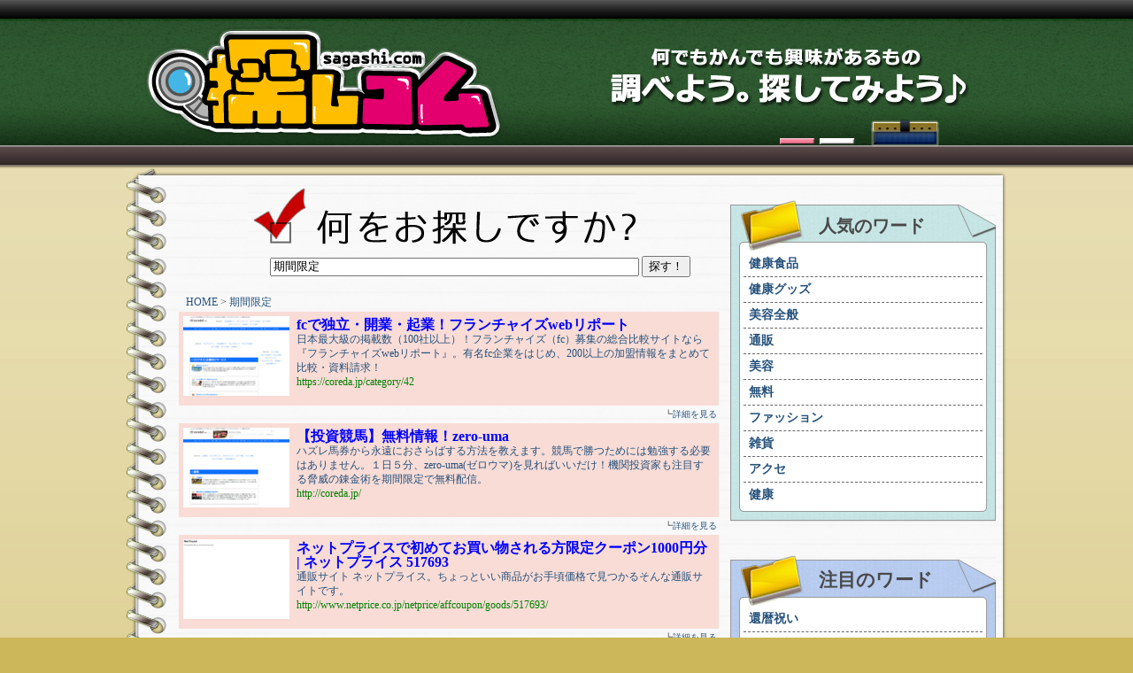

--- FILE ---
content_type: text/html; charset=UTF-8
request_url: https://www.sagashi.com/word/%E6%9C%9F%E9%96%93%E9%99%90%E5%AE%9A
body_size: 25364
content:
<!DOCTYPE html PUBLIC "-//W3C//DTD XHTML 1.0 Transitional//EN" "http://www.w3.org/TR/xhtml1/DTD/xhtml1-transitional.dtd">
<html xmlns="http://www.w3.org/1999/xhtml">
<head>
<meta http-equiv="Content-Type" content="text/html; charset=utf-8" />
<title>期間限定を探しコム 比較サイトのSAGASHI.COM探しコム｜なんでもかんでも興味があるもの、調べよう。探してみよう♪</title>
<meta name="Description" content="期間限定の探しコム 比較サイトのSAGASHI.COM探しものはなんですか?知りたい情報サクッと検索！探しコムは“検索を楽しくする”情報サイトです。" />
<meta name="Keywords" content="期間限定,探し,比較サイト,比較,sagashi,sagasi,さがし,サガシさがしこむ,サガシコム,探しこむ,探し込む,探し混む,捜しこむ、捜しコム,sagasikomu,sagashicom" />
<link href="/script/style.css" rel="stylesheet" type="text/css" />
<script language="JavaScript" src="/prototype.js"></script>
</head>

<body>
<div id="header">
<div id="head_text"></div>
<h1><a href="/"><img src="/img/logo.gif" alt="探しコム" name="logo" id="logo"/></a><img src="/img/header_catch.gif" alt="何でもかんでも興味があるもの調べよう。探してみよう♪"  id="catch"/></h1>
</div>

<table width="1000" border="0" cellspacing="0" cellpadding="0" id="content">
  <tr>
    <td>
    <img src="/img/content_top.jpg" width="1000" height="16" />
    <div id="main">

    <h2><a href="/"><img src="/img/search.gif" alt="何をお探しですか?" id="search"/></a></h2>
    <div id="form">
	<form method='GET' action='/'>
		<input type='text' name='q' value='期間限定' size='50' maxlength='255' >
		<input type="submit" value="探す！" src="/img/search_btn.gif">
		<input type='hidden' name='type' value='search'>
	</form>
    </div>
		    <div id='menubox'>
		        <p class='pan'><a href='/'>HOME</a> &gt; <a href='/word/%E6%9C%9F%E9%96%93%E9%99%90%E5%AE%9A'>期間限定</a></p>
		    </div>
		
<table onmouseover="style.background='#F7FFDD'" onmouseout="style.background='#f9dcd6'" style="width:604px;height:96px;float:right;background-color: #f9dcd6;">
<tr>
<td valign="top" style="background-image:url('http://capture.heartrails.com/120x90?https://coreda.jp/category/42'); background-repeat: no-repeat; background-position:3px 3px;">

<a href="http://c.sagashi.com/aTM0NjQ/coreda.jp/category/42" style="display: block; width: 604px; height:96px;" target="_blank">
<p style="margin:4px 4px 4px 130px;">

<strong style="color:#0000FF;font-size:16px;">fcで独立・開業・起業！フランチャイズwebリポート</strong><br />
日本最大級の掲載数（100社以上）！フランチャイズ（fc）募集の総合比較サイトなら『フランチャイズwebリポート』。有名fc企業をはじめ、200以上の加盟情報をまとめて比較・資料請求！<br />
<span style="color:#008000;">https://coreda.jp/category/42</span>

</p></a></td>
</tr>
</table>

<div style="width:604px;float:right;text-align:right;padding:2px;font-size:10px;">┗<a href='/detail/aTM0NjQ/coreda.jp/category/42'>詳細を見る</a></div>
<table onmouseover="style.background='#F7FFDD'" onmouseout="style.background='#f9dcd6'" style="width:604px;height:96px;float:right;background-color: #f9dcd6;">
<tr>
<td valign="top" style="background-image:url('http://capture.heartrails.com/120x90?http://coreda.jp/?aid=110915093230&amp;wid=001&amp;eno=01&amp;mid=s00000008757001005000&amp;mc=1'); background-repeat: no-repeat; background-position:3px 3px;">

<a href="http://c.sagashi.com/aTQ1OTM/coreda.jp/" style="display: block; width: 604px; height:96px;" target="_blank">
<p style="margin:4px 4px 4px 130px;">

<strong style="color:#0000FF;font-size:16px;">【投資競馬】無料情報！zero-uma</strong><br />
ハズレ馬券から永遠におさらばする方法を教えます。競馬で勝つためには勉強する必要はありません。１日５分、zero-uma(ゼロウマ)を見ればいいだけ！機関投資家も注目する脅威の錬金術を期間限定で無料配信。<br />
<span style="color:#008000;">http://coreda.jp/</span>

</p></a></td>
</tr>
</table>

<div style="width:604px;float:right;text-align:right;padding:2px;font-size:10px;">┗<a href='/detail/aTQ1OTM/coreda.jp/'>詳細を見る</a></div>
<table onmouseover="style.background='#F7FFDD'" onmouseout="style.background='#f9dcd6'" style="width:604px;height:96px;float:right;background-color: #f9dcd6;">
<tr>
<td valign="top" style="background-image:url('http://capture.heartrails.com/120x90?http://www.netprice.co.jp/netprice/affcoupon/goods/517693/'); background-repeat: no-repeat; background-position:3px 3px;">

<a href="http://c.sagashi.com/aTI3NTI/www.netprice.co.jp/netprice/affcoupon/goods/517693/" style="display: block; width: 604px; height:96px;" target="_blank">
<p style="margin:4px 4px 4px 130px;">

<strong style="color:#0000FF;font-size:16px;">ネットプライスで初めてお買い物される方限定クーポン1000円分 | ネットプライス 517693</strong><br />
通販サイト ネットプライス。ちょっといい商品がお手頃価格で見つかるそんな通販サイトです。<br />
<span style="color:#008000;">http://www.netprice.co.jp/netprice/affcoupon/goods/517693/</span>

</p></a></td>
</tr>
</table>

<div style="width:604px;float:right;text-align:right;padding:2px;font-size:10px;">┗<a href='/detail/aTI3NTI/www.netprice.co.jp/netprice/affcoupon/goods/517693/'>詳細を見る</a></div>
<table onmouseover="style.background='#F7FFDD'" onmouseout="style.background='#f9dcd6'" style="width:604px;height:96px;float:right;background-color: #f9dcd6;">
<tr>
<td valign="top" style="background-image:url('http://capture.heartrails.com/120x90?https://coreda.jp/category/4'); background-repeat: no-repeat; background-position:3px 3px;">

<a href="http://c.sagashi.com/aTM1MjQ/coreda.jp/category/4" style="display: block; width: 604px; height:96px;" target="_blank">
<p style="margin:4px 4px 4px 130px;">

<strong style="color:#0000FF;font-size:16px;">jcb original series 期間限定 jcb夏休み応援キャンペーン</strong><br />
jcb original series 期間限定 jcb夏休み応援キャンペーン<br />
<span style="color:#008000;">https://coreda.jp/category/4</span>

</p></a></td>
</tr>
</table>

<div style="width:604px;float:right;text-align:right;padding:2px;font-size:10px;">┗<a href='/detail/aTM1MjQ/coreda.jp/category/4'>詳細を見る</a></div>
<table onmouseover="style.background='#F7FFDD'" onmouseout="style.background='#f9dcd6'" style="width:604px;height:96px;float:right;background-color: #f9dcd6;">
<tr>
<td valign="top" style="background-image:url('http://capture.heartrails.com/120x90?https://happyrinrin.com/ad/all/?ui_medium=a8&amp;ui_source=affiliate&amp;ui_campaign=rinrin&amp;a8=jut1lu0wi.p-ywt1areapt9um.jky-vekr2uypt.ha7wi.tbkrmze.d9tujadamemacunstvmut18s00000011355001'); background-repeat: no-repeat; background-position:3px 3px;">

<a href="http://c.sagashi.com/aTM2MzA/happyrinrin.com/ad/all/" style="display: block; width: 604px; height:96px;" target="_blank">
<p style="margin:4px 4px 4px 130px;">

<strong style="color:#0000FF;font-size:16px;">脱毛キャンペーン!全身脱毛・ワキ脱毛</strong><br />
期間限定脱毛キャンペーン実施中！お得な全身脱毛から人気のワキ脱毛までとてもお得になっています。<br />
<span style="color:#008000;">https://happyrinrin.com/ad/all/</span>

</p></a></td>
</tr>
</table>

<div style="width:604px;float:right;text-align:right;padding:2px;font-size:10px;">┗<a href='/detail/aTM2MzA/happyrinrin.com/ad/all/'>詳細を見る</a></div>
<table onmouseover="style.background='#F7FFDD'" onmouseout="style.background='#f9dcd6'" style="width:604px;height:96px;float:right;background-color: #f9dcd6;">
<tr>
<td valign="top" style="background-image:url('http://capture.heartrails.com/120x90?https://coreda.jp/category/56'); background-repeat: no-repeat; background-position:3px 3px;">

<a href="http://c.sagashi.com/aTQwNzE/coreda.jp/category/56" style="display: block; width: 604px; height:96px;" target="_blank">
<p style="margin:4px 4px 4px 130px;">

<strong style="color:#0000FF;font-size:16px;">ハーセリーズ・オンライン - 『夏までにダイエット応援』キャンペーン</strong><br />
ハーセリーズ・オンライン - 『夏までにダイエット応援』キャンペーン<br />
<span style="color:#008000;">https://coreda.jp/category/56</span>

</p></a></td>
</tr>
</table>

<div style="width:604px;float:right;text-align:right;padding:2px;font-size:10px;">┗<a href='/detail/aTQwNzE/coreda.jp/category/56'>詳細を見る</a></div>
<table onmouseover="style.background='#F7FFDD'" onmouseout="style.background='#f9dcd6'" style="width:604px;height:96px;float:right;background-color: #f9dcd6;">
<tr>
<td valign="top" style="background-image:url('http://capture.heartrails.com/120x90?https://nttxstore.jp/tokka'); background-repeat: no-repeat; background-position:3px 3px;">

<a href="http://c.sagashi.com/aTQwNTU/nttxstore.jp/tokka" style="display: block; width: 604px; height:96px;" target="_blank">
<p style="margin:4px 4px 4px 130px;">

<strong style="color:#0000FF;font-size:16px;">pc周辺機器特価コーナー - ntt-x store</strong><br />
数量限定、期間限定の特価商品が満載。他にも激安x-day、割引クーポンなど価格で勝負のページばかり。もちろん新製品の予約もできます。安心のお買い物できっとご満足頂けると思います。<br />
<span style="color:#008000;">https://nttxstore.jp/tokka</span>

</p></a></td>
</tr>
</table>

<div style="width:604px;float:right;text-align:right;padding:2px;font-size:10px;">┗<a href='/detail/aTQwNTU/nttxstore.jp/tokka'>詳細を見る</a></div>
<table onmouseover="style.background='#F7FFDD'" onmouseout="style.background='#f9dcd6'" style="width:604px;height:96px;float:right;background-color: #f9dcd6;">
<tr>
<td valign="top" style="background-image:url('http://capture.heartrails.com/120x90?http://www.esthetime.com/'); background-repeat: no-repeat; background-position:3px 3px;">

<a href="http://c.sagashi.com/aTUzNjI/www.esthetime.com/" style="display: block; width: 604px; height:96px;" target="_blank">
<p style="margin:4px 4px 4px 130px;">

<strong style="color:#0000FF;font-size:16px;">【低料金で本格脱毛！両ワキ脱毛12回完了コースが1,980円！】脱毛ならエステタイム 大阪・神戸・京都・奈良のエステ脱毛</strong><br />
全身・ワキ・ひざ下の脱毛ならエステタイム。現在、期間限定で両ワキ脱毛12回完了コースを1,980円で提供しております。この機会に低料金で本格脱毛のエステタイムをぜひご利用ください。関西圏で7店舗展開中。<br />
<span style="color:#008000;">http://www.esthetime.com/</span>

</p></a></td>
</tr>
</table>

<div style="width:604px;float:right;text-align:right;padding:2px;font-size:10px;">┗<a href='/detail/aTUzNjI/www.esthetime.com/'>詳細を見る</a></div><div style="clear:both;" align="center"><br><br></div>
<br>
<table style="width:604px;float:right;background-color: #EEEEEE;padding:10px;">
<tr>
<td>■期間限定の検索間違い<br><a href='http://www.machigai.net/word/%E3%82%AD%E3%82%AB%E3%83%B3%E3%82%B2%E3%83%B3%E3%83%86%E3%82%A4'>キカンゲンテイ</a>　<a href='http://www.machigai.net/word/%E3%81%8D%E3%81%8B%E3%82%93%E3%81%92%E3%82%93%E3%81%A6%E3%81%84'>きかんげんてい</a>　<a href='http://www.machigai.net/word/kikanngenntei'>kikanngenntei</a>　<a href='http://www.machigai.net/word/kikangentei'>kikangentei</a>　<a href='http://www.machigai.net/word/kicanngenntei'>kicanngenntei</a>　<a href='http://www.machigai.net/word/kicangentei'>kicangentei</a>　</td>
</tr>
</table>
</div>

<div id="side">

<div id="name01"><h5>人気のワード</h5></div>
<div id="sidebox01">
<table width="270" border="0" cellspacing="0" cellpadding="6">
<tr><td><strong style='font-size:14px;'><a href='/word/%E5%81%A5%E5%BA%B7%E9%A3%9F%E5%93%81'>健康食品</a></strong></td></tr><tr><td><strong style='font-size:14px;'><a href='/word/%E5%81%A5%E5%BA%B7%E3%82%B0%E3%83%83%E3%82%BA'>健康グッズ</a></strong></td></tr><tr><td><strong style='font-size:14px;'><a href='/word/%E7%BE%8E%E5%AE%B9%E5%85%A8%E8%88%AC'>美容全般</a></strong></td></tr><tr><td><strong style='font-size:14px;'><a href='/word/%E9%80%9A%E8%B2%A9'>通販</a></strong></td></tr><tr><td><strong style='font-size:14px;'><a href='/word/%E7%BE%8E%E5%AE%B9'>美容</a></strong></td></tr><tr><td><strong style='font-size:14px;'><a href='/word/%E7%84%A1%E6%96%99'>無料</a></strong></td></tr><tr><td><strong style='font-size:14px;'><a href='/word/%E3%83%95%E3%82%A1%E3%83%83%E3%82%B7%E3%83%A7%E3%83%B3'>ファッション</a></strong></td></tr><tr><td><strong style='font-size:14px;'><a href='/word/%E9%9B%91%E8%B2%A8'>雑貨</a></strong></td></tr><tr><td><strong style='font-size:14px;'><a href='/word/%E3%82%A2%E3%82%AF%E3%82%BB'>アクセ</a></strong></td></tr><tr><td style='border-bottom:none;'><strong style='font-size:14px;'><a href='/word/%E5%81%A5%E5%BA%B7'>健康</a></strong></td></tr>
</table>


<img src="/img/side01_ander.gif" alt="" />
</div>

<br><!--/* VASCO Javascript Tag v */-->

<script type='text/javascript'><!--//<![CDATA[
   document.MAX_ct0 ='INSERT_CLICKURL_HERE';

if (location.protocol=='https:') {
} else {
   var m3_u = 'http://vsc.send.microad.jp/delivery/ajs.php';
   var m3_r = Math.floor(Math.random()*99999999999);
   if (!document.MAX_used) document.MAX_used = ',';
   document.write ("<scr"+"ipt type='text/javascript' src='"+m3_u);
   document.write ("?zoneid=5702");
   document.write ('&amp;snr=2&amp;cb=' + m3_r);
   if (document.MAX_used != ',') document.write ("&amp;exclude=" + document.MAX_used);
   document.write (document.charset ? '&amp;charset='+document.charset : (document.characterSet ? '&amp;charset='+document.characterSet : ''));
   document.write ("&amp;loc=" + encodeURIComponent(window.location));
   if (document.referrer) document.write ("&amp;referer=" + encodeURIComponent(document.referrer));
   if (document.context) document.write ("&context=" + encodeURIComponent(document.context));
   if ((typeof(document.MAX_ct0) != 'undefined') && (document.MAX_ct0.substring(0,4) == 'http')) {
       document.write ("&amp;ct0=" + encodeURIComponent(document.MAX_ct0));
   }
   if (document.mmm_fo) document.write ("&amp;mmm_fo=1");
   document.write ("'><\/scr"+"ipt>");
}
//]]>--></script><noscript><a href='http://vsc.send.microad.jp/delivery/ck.php?n=a7a4405e&amp;cb=INSERT_RANDOM_NUMBER_HERE' target='_blank'><img src='http://vsc.send.microad.jp/delivery/avw.php?zoneid=5702&amp;cb=INSERT_RANDOM_NUMBER_HERE&amp;n=a7a4405e&amp;ct0=INSERT_CLICKURL_HERE&amp;snr=2' border='0' alt='' /></a></noscript><br>

<div id="name02"><h6>注目のワード</h6></div>
<div id="sidebox02">
<table width="270" border="0" cellspacing="0" cellpadding="6">
<tr><td><strong style='font-size:14px;'><a href='/word/%E9%82%84%E6%9A%A6%E7%A5%9D%E3%81%84'>還暦祝い</a></strong></td></tr><tr><td><strong style='font-size:14px;'><a href='/word/%E3%83%93%E3%82%BF%E3%83%9F%E3%83%B3'>ビタミン</a></strong></td></tr><tr><td><strong style='font-size:14px;'><a href='/word/%E3%83%9E%E3%83%8D%E3%83%BC%E3%82%AF%E3%83%AA%E3%83%83%E3%83%97'>マネークリップ</a></strong></td></tr><tr><td><strong style='font-size:14px;'><a href='/word/%E3%83%A1%E3%83%B3%E3%82%BA%E3%83%95%E3%82%A1%E3%83%83%E3%82%B7%E3%83%A7%E3%83%B3'>メンズファッション</a></strong></td></tr><tr><td><strong style='font-size:14px;'><a href='/word/%E3%82%B5%E3%83%AD%E3%83%B3'>サロン</a></strong></td></tr><tr><td><strong style='font-size:14px;'><a href='/word/%E6%BF%80%E5%AE%89%E3%82%B3%E3%83%B3%E3%82%BF%E3%82%AF%E3%83%88'>激安コンタクト</a></strong></td></tr><tr><td><strong style='font-size:14px;'><a href='/word/%E5%BC%95%E8%B6%8A%E3%81%97'>引越し</a></strong></td></tr><tr><td><strong style='font-size:14px;'><a href='/word/%E6%8E%A1%E7%94%A8'>採用</a></strong></td></tr><tr><td><strong style='font-size:14px;'><a href='/word/%E3%82%B9%E3%83%8E%E3%83%BC%E3%83%9C%E3%83%BC%E3%83%89'>スノーボード</a></strong></td></tr><tr><td><strong style='font-size:14px;'><a href='/word/%E8%A9%95%E4%BE%A1'>評価</a></strong></td></tr><tr><td><strong style='font-size:14px;'><a href='/word/%E3%82%AB%E3%83%83%E3%83%97%E3%83%AB'>カップル</a></strong></td></tr><tr><td><strong style='font-size:14px;'><a href='/word/%E3%81%8A%E8%8F%93%E5%AD%90'>お菓子</a></strong></td></tr><tr><td><strong style='font-size:14px;'><a href='/word/%E3%82%AB%E3%82%B8%E3%83%A5%E3%82%A2%E3%83%AB'>カジュアル</a></strong></td></tr><tr><td><strong style='font-size:14px;'><a href='/word/%E5%AE%9A%E6%9C%9F%E8%B3%BC%E5%85%A5'>定期購入</a></strong></td></tr><tr><td><strong style='font-size:14px;'><a href='/word/%E5%86%8D%E5%A9%9A'>再婚</a></strong></td></tr><tr><td><strong style='font-size:14px;'><a href='/word/golf'>golf</a></strong></td></tr><tr><td><strong style='font-size:14px;'><a href='/word/%E3%82%A4%E3%83%B3%E3%82%BF%E3%83%BC%E3%83%8D%E3%83%83%E3%83%88'>インターネット</a></strong></td></tr><tr><td><strong style='font-size:14px;'><a href='/word/%E3%83%AC%E3%82%B6%E3%83%BC'>レザー</a></strong></td></tr><tr><td><strong style='font-size:14px;'><a href='/word/%E5%8C%96%E7%B2%A7%E6%B0%B4'>化粧水</a></strong></td></tr><tr><td><strong style='font-size:14px;'><a href='/word/%E8%BF%94%E9%87%91%E4%BF%9D%E8%A8%BC'>返金保証</a></strong></td></tr><tr><td><strong style='font-size:14px;'><a href='/word/%E3%82%B9%E3%82%BF%E3%83%B3%E3%83%97'>スタンプ</a></strong></td></tr><tr><td><strong style='font-size:14px;'><a href='/word/%E3%83%A1%E3%83%BC%E3%83%AB%E3%83%95%E3%82%A9%E3%83%BC%E3%83%A0'>メールフォーム</a></strong></td></tr><tr><td><strong style='font-size:14px;'><a href='/word/%E7%B5%8C%E5%96%B6'>経営</a></strong></td></tr><tr><td><strong style='font-size:14px;'><a href='/word/%E9%9B%91%E8%AA%8C'>雑誌</a></strong></td></tr><tr><td style='border-bottom:none;'><strong style='font-size:14px;'><a href='/word/%E5%AE%BF%E6%B3%8A%E4%BA%88%E7%B4%84'>宿泊予約</a></strong></td></tr>
</table>

<img src="/img/side02_ander.gif" alt="" />
</div>

<br>
<!--/* VASCO Javascript Tag v */-->

<script type='text/javascript'><!--//<![CDATA[
   document.MAX_ct0 ='INSERT_CLICKURL_HERE';

if (location.protocol=='https:') {
} else {
   var m3_u = 'http://vsc.send.microad.jp/delivery/ajs.php';
   var m3_r = Math.floor(Math.random()*99999999999);
   if (!document.MAX_used) document.MAX_used = ',';
   document.write ("<scr"+"ipt type='text/javascript' src='"+m3_u);
   document.write ("?zoneid=5702");
   document.write ('&amp;snr=2&amp;cb=' + m3_r);
   if (document.MAX_used != ',') document.write ("&amp;exclude=" + document.MAX_used);
   document.write (document.charset ? '&amp;charset='+document.charset : (document.characterSet ? '&amp;charset='+document.characterSet : ''));
   document.write ("&amp;loc=" + encodeURIComponent(window.location));
   if (document.referrer) document.write ("&amp;referer=" + encodeURIComponent(document.referrer));
   if (document.context) document.write ("&context=" + encodeURIComponent(document.context));
   if ((typeof(document.MAX_ct0) != 'undefined') && (document.MAX_ct0.substring(0,4) == 'http')) {
       document.write ("&amp;ct0=" + encodeURIComponent(document.MAX_ct0));
   }
   if (document.mmm_fo) document.write ("&amp;mmm_fo=1");
   document.write ("'><\/scr"+"ipt>");
}
//]]>--></script><noscript><a href='http://vsc.send.microad.jp/delivery/ck.php?n=a7a4405e&amp;cb=INSERT_RANDOM_NUMBER_HERE' target='_blank'><img src='http://vsc.send.microad.jp/delivery/avw.php?zoneid=5702&amp;cb=INSERT_RANDOM_NUMBER_HERE&amp;n=a7a4405e&amp;ct0=INSERT_CLICKURL_HERE&amp;snr=2' border='0' alt='' /></a></noscript><br><br>
<!--/* VASCO Javascript Tag v */-->

<script type='text/javascript'><!--//<![CDATA[
   document.MAX_ct0 ='INSERT_CLICKURL_HERE';

if (location.protocol=='https:') {
} else {
   var m3_u = 'http://vsc.send.microad.jp/delivery/ajs.php';
   var m3_r = Math.floor(Math.random()*99999999999);
   if (!document.MAX_used) document.MAX_used = ',';
   document.write ("<scr"+"ipt type='text/javascript' src='"+m3_u);
   document.write ("?zoneid=5702");
   document.write ('&amp;snr=2&amp;cb=' + m3_r);
   if (document.MAX_used != ',') document.write ("&amp;exclude=" + document.MAX_used);
   document.write (document.charset ? '&amp;charset='+document.charset : (document.characterSet ? '&amp;charset='+document.characterSet : ''));
   document.write ("&amp;loc=" + encodeURIComponent(window.location));
   if (document.referrer) document.write ("&amp;referer=" + encodeURIComponent(document.referrer));
   if (document.context) document.write ("&context=" + encodeURIComponent(document.context));
   if ((typeof(document.MAX_ct0) != 'undefined') && (document.MAX_ct0.substring(0,4) == 'http')) {
       document.write ("&amp;ct0=" + encodeURIComponent(document.MAX_ct0));
   }
   if (document.mmm_fo) document.write ("&amp;mmm_fo=1");
   document.write ("'><\/scr"+"ipt>");
}
//]]>--></script><noscript><a href='http://vsc.send.microad.jp/delivery/ck.php?n=a7a4405e&amp;cb=INSERT_RANDOM_NUMBER_HERE' target='_blank'><img src='http://vsc.send.microad.jp/delivery/avw.php?zoneid=5702&amp;cb=INSERT_RANDOM_NUMBER_HERE&amp;n=a7a4405e&amp;ct0=INSERT_CLICKURL_HERE&amp;snr=2' border='0' alt='' /></a></noscript><br><br>

</div>

<div align="center"><br><!--/* VASCO Javascript Tag v */-->

<script type='text/javascript'><!--//<![CDATA[
   document.MAX_ct0 ='INSERT_CLICKURL_HERE';

if (location.protocol=='https:') {
} else {
   var m3_u = 'http://vsc.send.microad.jp/delivery/ajs.php';
   var m3_r = Math.floor(Math.random()*99999999999);
   if (!document.MAX_used) document.MAX_used = ',';
   document.write ("<scr"+"ipt type='text/javascript' src='"+m3_u);
   document.write ("?zoneid=5703");
   document.write ('&amp;snr=2&amp;cb=' + m3_r);
   if (document.MAX_used != ',') document.write ("&amp;exclude=" + document.MAX_used);
   document.write (document.charset ? '&amp;charset='+document.charset : (document.characterSet ? '&amp;charset='+document.characterSet : ''));
   document.write ("&amp;loc=" + encodeURIComponent(window.location));
   if (document.referrer) document.write ("&amp;referer=" + encodeURIComponent(document.referrer));
   if (document.context) document.write ("&context=" + encodeURIComponent(document.context));
   if ((typeof(document.MAX_ct0) != 'undefined') && (document.MAX_ct0.substring(0,4) == 'http')) {
       document.write ("&amp;ct0=" + encodeURIComponent(document.MAX_ct0));
   }
   if (document.mmm_fo) document.write ("&amp;mmm_fo=1");
   document.write ("'><\/scr"+"ipt>");
}
//]]>--></script><noscript><a href='http://vsc.send.microad.jp/delivery/ck.php?n=aea39fdd&amp;cb=INSERT_RANDOM_NUMBER_HERE' target='_blank'><img src='http://vsc.send.microad.jp/delivery/avw.php?zoneid=5703&amp;cb=INSERT_RANDOM_NUMBER_HERE&amp;n=aea39fdd&amp;ct0=INSERT_CLICKURL_HERE&amp;snr=2' border='0' alt='' /></a></noscript></div>

</td>
</tr>
</table>


<div id="content_ander"></div>
  <div id="footer">
    <div id="foot" align="center">
      <table border="0" cellpadding="0" cellspacing="0">
<tr><td style="font-size:10px;line-height:130%;" align="center">
<br>

<a href="https://www.webseisaku.net/">ウェブ制作</a>
| <a href="https://naisen.jp/">クラウドPBX</a>
| <a href="https://www.kigyou.net/">企業PR</a>
| <a href="https://www.machigai.net/">間違い</a>
| <a href="https://www.denwabangou.net/">電話番号検索</a>
| <a href="https://www.yuubinbangou.com/">郵便番号検索</a>
| <a href="https://www.juui.com/">獣医</a>
<br>

<a href="https://www.alljewelry.jp/">ジュエリーショップ</a>
| <a href="https://www.alexandrite.in/">アレキサンドライト</a>
| <a href="https://www.locketpendant.net/">ロケットペンダント</a>
| <a href="https://www.blacksilica.info/">ブラックシリカ</a>
| <a href="https://www.stainlessaccessory.com/">ステンレスアクセサリー</a>
<br>

<a href="https://www.mubyousokusai.com/">六猫足彩</a>
| <a href="https://necomata.jp/">ねこまた</a>
| <a href="https://www.nekojewelry.jp/">猫ジュエリー</a>
| <a href="https://mimiring.jp/">ミミリング</a>
| <a href="https://onepiece.alljewelry.jp/">ワンピース宝石画</a>
| <a href="https://www.aprilall.jp/">エイプリルフール</a>
| <a href="https://www.hansokuappli.com/">販促アプリ</a>

<br>

<a href="https://www.hanadama.net/">花珠真珠</a>
| <a href="https://www.kinrikeisan.com/">金利計算</a>
| <a href="https://www.sagashi.com/">探し</a>
| <a href="https://www.idai.net/">医大</a>
| <a href="https://www.hensu.net/">環境変数</a>
| <a href="https://www.sumaho.net/">sumaho</a>
| <a href="https://www.taiancalendar.com/">大安カレンダー</a>
| <a href="https://www.rokuyou.net/">六曜</a>

<br><br>

<a href="https://www.itall.co.jp/corporate/">アイティオール株式会社</a><br>
<span style="color:#CCCCCC;">(C)2007 ITALL INC. All Rights Reserved.</span>

</td></tr>
</table>
<br>
    </div>
</div>
</body>
</html>